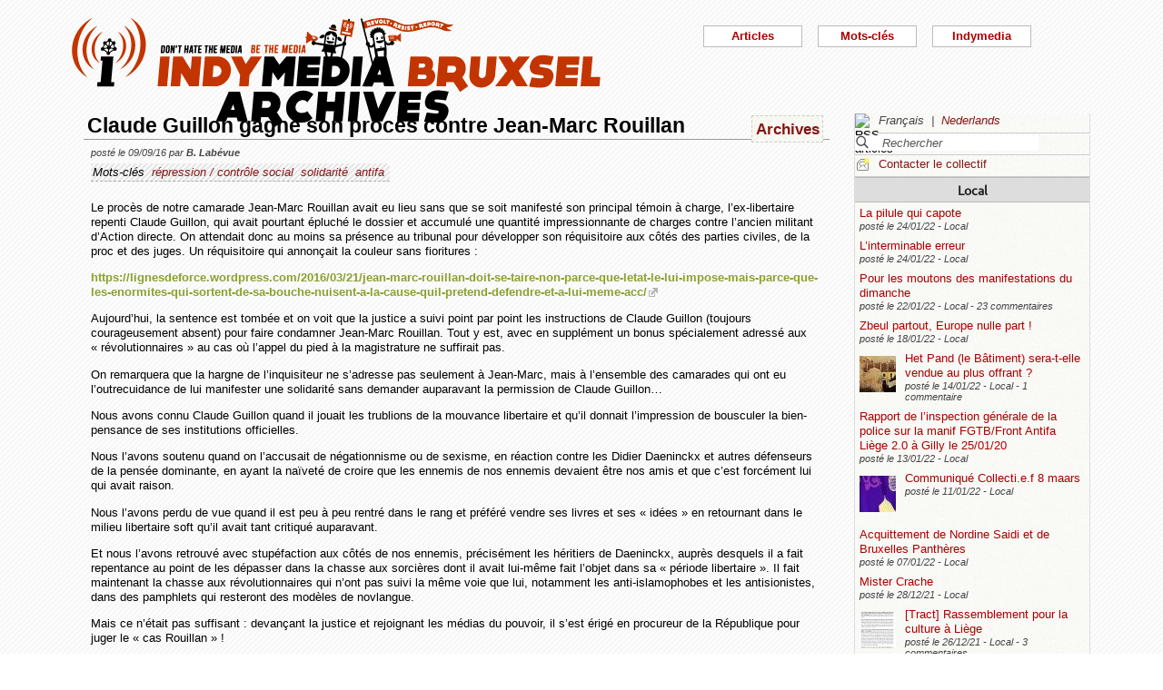

--- FILE ---
content_type: text/html; charset=utf-8
request_url: https://bxl.indymedia.org/Claude-Guillon-gagne-son-proces-contre-Jean-Marc-Rouillan?debut12=90&lang=fr&debut2=40
body_size: 15513
content:


	
	
	 
		<!DOCTYPE html>
<html lang="fr" dir="ltr">
<head>
	<title>bxl.indymedia.org - Claude Guillon gagne son proc&#232;s contre Jean-Marc Rouillan</title>
	
	<meta name="description" content="Le procès de notre camarade Jean-Marc Rouillan avait eu lieu sans que se soit manifesté son principal témoin à charge, l&#039;ex-libertaire repenti Claude Guillon, qui avait pourtant épluché le&nbsp;(...)"/>
	<meta name="keywords" content="répression / contrôle social,solidarité,antifa" />
	<link rel="canonical" href="https://bxl.indymedia.org/Claude-Guillon-gagne-son-proces-contre-Jean-Marc-Rouillan?debut12=90&amp;lang=fr&amp;debut2=40" />

	<link rel="amphtml" href="https://mob.bxl.indymedia.org/Claude-Guillon-gagne-son-proces-contre-Jean-Marc-Rouillan?debut12=90&amp;lang=fr&amp;debut2=40" />

<script type="application/ld+json">
{"@context":"https://schema.org",
"@type":"NewsMediaOrganization",
"name":"Indymedia Bruxsel","url":"https://bxl.indymedia.org",
"logo":"plugins/auto/indymedia/vbxl/css/img/indy_512.png"}</script>  

<script type="application/ld+json">
{
  "@context": "http://schema.org",
  "@type": "WebSite",
  "url": "https://bxl.indymedia.org/",
  "potentialAction": {
    "@type": "SearchAction",
    "target": "https://bxl.indymedia.org/?page=recherche&recherche={search_term_string}",
    "query-input": "required name=search_term_string"
  }
}
</script>	

 
    <meta name="robots" content="index, follow, noarchive">
    <meta name="robots" content="max-video-preview:3">
    <meta name="robots" content="max-image-preview:standard">
    <meta name="robots" content="max-snippet:-1">

        <meta http-equiv="Content-Type" content="text/html; charset=utf-8" />
	<meta name="generator" content="SPIP 3.2.5" />
    <link rel="shortcut icon" href="plugins/auto/indymedia/vbxl/css/img/favicon.ico" />
<link rel="manifest" href="spip.php?page=manifest.json" />
	
	<link rel="alternate" type="application/rss+xml" title="Syndiquer tout le site" href="spip.php?page=backend" />
	<link rel="alternate" type="application/rss+xml" title="Syndiquer tout le site" href="spip.php?page=backend&amp;integral=oui" />
	<link rel="alternate" type="application/rss+xml" title="syndiquer agenda" href="spip.php?page=backend-agenda" />
	<!--<link rel="alternate" type="application/rss+xml" title="syndiquer agenda" href="spip.php?page=backend-agenda&amp;integral=oui" /><link rel='stylesheet' href='fullcalendar/fullcalendar.css' />-->
	
	
	
	<link rel="alternate" type="application/rss+xml" title="syndiquer_cette_rubrique" href="spip.php?page=backend&amp;id_rubrique=3" />
	<link rel="alternate" type="application/rss+xml" title="syndiquer cette rubrique long" href="spip.php?page=backend&amp;integral=oui&amp;id_rubrique=3" />
	

	
	
<script type="text/javascript">/* <![CDATA[ */
var box_settings = {tt_img:true,sel_g:"#documents_portfolio a[type='image/jpeg'],#documents_portfolio a[type='image/png'],#documents_portfolio a[type='image/gif']",sel_c:".mediabox",trans:"elastic",speed:"200",ssSpeed:"2500",maxW:"90%",maxH:"90%",minW:"400px",minH:"",opa:"0.9",str_ssStart:"Diaporama",str_ssStop:"Arrêter",str_cur:"{current}/{total}",str_prev:"Précédent",str_next:"Suivant",str_close:"Fermer",splash_url:""};
var box_settings_splash_width = "600px";
var box_settings_splash_height = "90%";
var box_settings_iframe = true;
/* ]]> */</script>
<!-- insert_head_css --><link rel='stylesheet' href='local/cache-css/5298a06a1860182505cd8b4f00686fcf.css?1768734964' type='text/css' />


<script type='text/javascript' src='local/cache-js/3f75fd6cca597a308a80e9762cac0bc0.js?1768599152'></script>














<!-- insert_head -->
	
	



<!-- CS vide -->


<!-- Debut CS -->
<script type="text/javascript"><!--
var cs_prive=window.location.pathname.match(/\/ecrire\/$/)!=null;
jQuery.fn.cs_todo=function(){return this.not('.cs_done').addClass('cs_done');};
if(window.jQuery) {
var cs_sel_jQuery='';
var cs_CookiePlugin="prive/javascript/jquery.cookie.js";
}
// --></script>

<!-- Fin CS -->

<script>htactif=0;document.createElement('picture'); var image_responsive_retina_hq = 0;</script><script>image_responsive_retina_hq = 1;</script>




		



	

	 
		
		
		

	

	

	

	

	 
		
	
	
	
	
<!-- Plugin Métas + -->
<!-- Dublin Core -->
<link rel="schema.DC" href="https://purl.org/dc/elements/1.1/" />
<link rel="schema.DCTERMS" href="https://purl.org/dc/terms/" />
<meta name="DC.Format" content="text/html" />
<meta name="DC.Type" content="Text" />
<meta name="DC.Language" content="fr" />
<meta name="DC.Title" lang="fr" content="Claude Guillon gagne son proc&#232;s contre Jean-Marc Rouillan &#8211; bxl.indymedia.org" />
<meta name="DC.Description.Abstract" lang="fr" content="Le proc&#232;s de notre camarade Jean-Marc Rouillan avait eu lieu sans que se soit manifest&#233; son principal t&#233;moin &#224; charge, l&#039;ex-libertaire repenti Claude Guillon, qui avait pourtant &#233;pluch&#233; le dossier et&#8230;" />
<meta name="DC.Date"  content="2026-01-19" />
<meta name="DC.Date.Modified"  content="2019-02-12" />
<meta name="DC.Identifier"  content="https://bxl.indymedia.org/Claude-Guillon-gagne-son-proces-contre-Jean-Marc-Rouillan" />
<meta name="DC.Publisher" content="bxl.indymedia.org" />
<meta name="DC.Source"  content="https://bxl.indymedia.org" />

<meta name="DC.Creator" content="bxl.indymedia.org" />


<meta name="DC.Subject" content="antifa" />

<meta name="DC.Subject" content="r&#233;pression / contr&#244;le social" />

<meta name="DC.Subject" content="solidarit&#233;" />




<!-- Open Graph -->
 
<meta property="og:rich_attachment" content="true" />

<meta property="og:site_name" content="bxl.indymedia.org" />
<meta property="og:type" content="article" />
<meta property="og:title" content="Claude Guillon gagne son proc&#232;s contre Jean-Marc Rouillan &#8211; bxl.indymedia.org" />
<meta property="og:locale" content="fr_FR" />
<meta property="og:url" content="https://bxl.indymedia.org/Claude-Guillon-gagne-son-proces-contre-Jean-Marc-Rouillan" />
<meta property="og:description" content="Le proc&#232;s de notre camarade Jean-Marc Rouillan avait eu lieu sans que se soit manifest&#233; son principal t&#233;moin &#224; charge, l&#039;ex-libertaire repenti Claude Guillon, qui avait pourtant &#233;pluch&#233; le dossier et&#8230;" />

 

<meta property="og:image" content="https://bxl.indymedia.org/local/cache-vignettes/L361xH190/8da414076caab53b6856eba46de1c2-f2c48.png" />
<meta property="og:image:width" content="361" />
<meta property="og:image:height" content="189" />
<meta property="og:image:type" content="image/png" />



<meta property="article:published_time" content="2026-01-19" />
<meta property="article:modified_time" content="2019-02-12" />

<meta property="article:author" content="bxl.indymedia.org" />


<meta property="article:tag" content="antifa" />

<meta property="article:tag" content="r&#233;pression / contr&#244;le social" />

<meta property="article:tag" content="solidarit&#233;" />







<!-- Twitter Card -->
<meta name="twitter:card" content="summary_large_image" />
<meta name="twitter:title" content="Claude Guillon gagne son proc&#232;s contre Jean-Marc Rouillan &#8211; bxl.indymedia.org" />
<meta name="twitter:description" content="Le proc&#232;s de notre camarade Jean-Marc Rouillan avait eu lieu sans que se soit manifest&#233; son principal t&#233;moin &#224; charge, l&#039;ex-libertaire repenti Claude Guillon, qui avait pourtant &#233;pluch&#233; le dossier et&#8230;" />
<meta name="twitter:dnt" content="on" />
<meta name="twitter:url" content="https://bxl.indymedia.org/Claude-Guillon-gagne-son-proces-contre-Jean-Marc-Rouillan" />

<meta name="twitter:image" content="https://bxl.indymedia.org/local/cache-vignettes/L361xH181/38396bce2e8c81353e9941764220b7-541e5.png?1694086369" />
</head><body>
<script type="text/javascript">
	/*$(function(){$('body').addClass('jsEnabled');});*/
</script>

<div id="page">

	 
	<div id="haut">
		<div id="bandeau">
<header role="banner">
	<a href="https://bxl.indymedia.org/spip.php?page=sommaire">
		<img class="spip_logo spip_logos" alt="" src="IMG/siteon0.png?1658385222" width="590" height="124" />
	</a>
</header>
</div><div class="col-xs-10 col-sm-8 col-md-6 col-lg-6 vcenter">
<div class="menuder-container">
<ul id="nav" class="menuder">
	<li class="menuderli">
	<ul>
	<li>
		<span class="sousTitre">Indymedia</span>
		<ul class="shaddy">
			<li><a  href="spip.php?page=sommaire&amp;cimobile=mobile">version mobile</a></li>
		<li><a href="spip.php?page=collectif">Contacter le collectif</a></li>
		
		
			<li><a href="Regles-editoriales">Règles éditoriales</a></li>
		
			<li><a href="Presentation-du-collectif">Présentation du collectif</a></li>
		
			<li><a href="Informations-de-securite">Informations de sécurité</a></li>
		
			<li><a href="Photos-Videos-Audios">Photos/Vidéos/Audios</a></li>
		
			<li><a href="Flux-RSS-disponibles">Flux RSS disponibles</a></li>
		
			<li><a href="liste-imc-accessibles">liste imc accessibles</a></li>
		
			<li><a href="Indy-version-mobile">Indy version mobile</a></li>
		
		
		<li><a href="https://www.indymedia.org">Indymédia global</a></li>

		<li><a href="spip.php?page=login-public&amp;url=La-falsification-de-l-039-histoire-dans-les-programmes-scolaires">Se connecter</a></li></ul>
	</li>
		 
	<li>	
		<span class="sousTitre">Mots-clés</span>
		
		 
		<ul class="shaddy">	 
		
			<li class="mamy">
				<a>THEMATIQUE</a>
				<ul class="shaddy">				
				
					
					
					<li><a href="+-agriculture-+">agriculture</a></li>	
					
				
					
					
					<li><a href="+-alternatives-+">alternatives</a></li>	
					
				
					
					
					<li><a href="+-antifa-+">antifa</a></li>	
					
				
					
					
					<li><a href="+-antimilitarisme-+">antimilitarisme</a></li>	
					
				
					
					
					<li><a href="+-antiracisme-+">antiracisme</a></li>	
					
				
					
					
					<li><a href="+-art-+">art</a></li>	
					
				
					
					
					<li><a href="+-economie-+">économie</a></li>	
					
				
					
					
					<li><a href="+-feminisme-+">féminisme</a></li>	
					
				
					
					
					<li><a href="+-genre-sexualite-+">genre / sexualité</a></li>	
					
				
					
					
					<li><a href="+-histoire-archive-+">histoire / archive</a></li>	
					
				
					
					
					<li><a href="+-LGBTQI-+">LGBTQI+</a></li>	
					
				
					
					
					<li><a href="+-liberation-animale-+">libération animale</a></li>	
					
				
					
					
					<li><a href="+-logement-squats-urbanisme-+">logement / squats / urbanisme</a></li>	
					
				
					
					
					<li><a href="+-luttes-decoloniales-+">luttes décoloniales</a></li>	
					
				
					
					
					<li><a href="+-luttes-environnementales-+">luttes environnementales</a></li>	
					
				
					
					
					<li><a href="+-luttes-numeriques-internet-+">luttes numériques / internet</a></li>	
					
				
					
					
					<li><a href="+-luttes-sociales-+">luttes sociales</a></li>	
					
				
					
					
					<li><a href="+-medias-+">médias</a></li>	
					
				
					
					
					<li><a href="+-nucleaire-+">nucléaire</a></li>	
					
				
					
					
					<li><a href="+-Peuples-natifs-+">Peuples natifs</a></li>	
					
				
					
					
					<li><a href="+-repression-controle-social-+">répression / contrôle social</a></li>	
					
				
					
					
					<li><a href="+-sans-papiers-+">sans-papiers</a></li>	
					
				
					
					
					<li><a href="+-sante-medecine-+">santé / médecine</a></li>	
					
				
					
					
					<li><a href="+-solidarite-+">solidarité</a></li>	
					
				
					
					
					<li><a href="+-veiligheids-terrorisme-+">veiligheids / terrorisme</a></li>	
					
				
				
				</ul>
			</li>
		
			<li class="mamy">
				<a>GEOGRAPHIQUE</a>
				<ul class="shaddy">				
				
					
					
					<li><a href="+-Calais-+">Calais</a></li>	
					
				
					
					
					<li><a href="+-Grece-+">Grèce</a></li>	
					
				
					
					
					<li><a href="+-Liege-+">Liège</a></li>	
					
				
					
					
					<li><a href="+-Mexique-+">Mexique</a></li>	
					
				
					
					
					<li><a href="+-Namur-+">Namur</a></li>	
					
				
				
				</ul>
			</li>
		
			<li class="mamy">
				<a>EN PRATIQUE</a>
				<ul class="shaddy">				
				
					
					
					<li><a href="+-action-+">action</a></li>	
					
				
					
					
					<li><a href="+-projection-debat-concert-+">projection / débat / concert</a></li>	
					
				
					
					
					<li><a href="+-reflexion-analyse-+">réflexion / analyse</a></li>	
					
				
				
				</ul>
			</li>
		
			<li class="mamy">
				<a>MOUVEMENT</a>
				<ul class="shaddy">				
				
					
					
					<li><a href="+-COP-21-+">COP 21</a></li>	
					
				
					
					
					<li><a href="+-D19-20-+">D19-20</a></li>	
					
				
					
					
					<li><a href="+-Indigne-Occupy-+">Indigné / Occupy</a></li>	
					
				
					
					
					<li><a href="+-No-Border-+">No Border</a></li>	
					
				
					
					
					<li><a href="+-ZAD-du-Keelbeek-+">ZAD du Keelbeek</a></li>	
					
				
				
				</ul>
			</li>
		
		</ul>
		
	</li>
		 
	<li>
		<span class="sousTitre">Articles</span>
		<ul class="shaddy">
		
		<li><a href="spip.php?page=recherche">Recherche</a></li>
		<li><span class="sousTitre">Catégories</span></li>
		<li><a href="spip.php?page=agenda">Agenda</a></li>
		
			<li><a href="-Local-">Local</a></li>
		
			<li><a href="-International-">International</a></li>
		
			<li><a href="-Analyses-">Analyses</a></li>
		
		
		<li><a href="spip.php?page=liste-editos">Editos</a></li>
		
		 
				<li><span class="sousTitre">Autres</span></li>
		
		 
			<li><a href="spip.php?page=attente">En attente</a></li>
		
		 
			<li><a href="spip.php?page=debat">En débat</a></li>
		
		 
			<li><a href="spip.php?page=refus">Refusé</a></li>
		
		</ul>	 
	</li>
	</ul> 
	</li>
</ul>
</div>
</div></div>
			
	
	<div id="milieu"><div id="colonneDroite">


	<a name="haut"></a>
	<div class="liens">
	<img src="prive/images/langues-24.gif" alt="RSS articles" width="16" height="16" class="format_png" />
	<div class="formulaire_menu_lang" id="formulaire_menu_lang">
	<form method="post" action="https://bxl.indymedia.org/spip.php?action=converser&amp;redirect=Claude-Guillon-gagne-son-proces-contre-Jean-Marc-Rouillan%3Fdebut12%3D90%26debut2%3D40" id="form_lang">
	<div>
	<input name="action" value="converser" type="hidden"
/><input name="redirect" value="Claude-Guillon-gagne-son-proces-contre-Jean-Marc-Rouillan?debut12=90&amp;debut2=40" type="hidden"
/>
		
			<div class="lang  ytalic">
		
			
			 
				Fran&#231;ais
			
			 &nbsp;|&nbsp;
		
			 
				<a name="var_lang"  onclick="$('#form_lang').submit()"  href="https://bxl.indymedia.org/spip.php?action=converser&amp;redirect=Claude-Guillon-gagne-son-proces-contre-Jean-Marc-Rouillan%3Fdebut12%3D90%26debut2%3D40&amp;var_lang=nl" >Nederlands</a>
			
			
			
		
			</div>
		
	</div>
	</form>
</div>
</div>



<div class="liens">
	<div class="formulaire_spip formulaire_recherche" id="formulaire_recherche">
<form action="spip.php?page=recherche" method="get">
	<div class="recherche_spim">
	<input name="page" value="recherche" type="hidden"
/>
	
	<input type="text" class="forml" name="recherche" id="recherche" value="Rechercher" onfocus="this.value='';" />
	</div>
</form>
</div>
</div>





<div class="liens">
	<img src="plugins/auto/indymedia/vbxl/images/newsletter_mini.png" alt="Contacter le collectif"/>
	<a href="spip.php?page=collectif">Contacter le collectif</a>
</div>	<div class='ajaxbloc' data-ajax-env='d4uU52s4fPNYJHrIFn9YMCarnZ49QbjrXIPuy045w1o0XoBFrL89XGHST1HIq0YVrViG0mCbTWXJCzcxTWfRgF9fNHxH3pG4txgp/BNR5pcTK7TukXtfarcwce4oths=' data-origin="Claude-Guillon-gagne-son-proces-contre-Jean-Marc-Rouillan?debut12=90&amp;lang=fr&amp;debut2=40">
	
	
	<div class='ajaxbloc' data-ajax-env='780S5yo4fPbG2qzojZmGNJuZhFFMUfFEzCVkUQYEtuyyaNLghovWDCwAeXkfxut6oTg/62PWCSKJL4eOo+lxDwzZznXC2puLcrLc5MIETEFX9/c1ZXJ4tSCbt97LZdKj5cZzEfenwtbvghrsj6kl837MUV1gTuoiWD4aUkL+JO/Kd/43bzJTtStaHmKu7FyHzea7Dyx7NKhahpEl' data-origin="Claude-Guillon-gagne-son-proces-contre-Jean-Marc-Rouillan?debut12=90&amp;lang=fr&amp;debut2=40">
	<div class="info">
		<a name='pagination2' id='pagination2'></a>		
		<a name="Local"></a>
		<div class="titreRubrique">
		<a href="spip.php?page=liste&amp;id_rubrique=2">
			Local
		</a>
		</div>
		
			<article>
				
		<div class="caseArticle">
		<header>		
			<!--<span class="titreArticle">--><h4><a href="La-pilule-qui-capote"  title="Dounia Salimi La pilule qui capote Publié le 05/06/2020 En Belgique, il y a quasi vingt ans, une pilule contraceptive pour hommes aurait bien pu voir le jour. Mais le projet a échoué, pas forcément pour des raisons médicales. Retour sur un échec qui&nbsp;(...)">
				 
				
				La pilule qui capote</a></h4><!--</span>-->
		</header>
		<footer>			
			<span class="dateArticle">
				posté le  <time  datetime="2022-01-24T21:15:50Z">24/01/22</time>&nbsp;-&nbsp;Local</span>
		</footer>
		</div>
		</article>		
			<article>
				
		<div class="caseArticle">
		<header>		
			<!--<span class="titreArticle">--><h4><a href="L-interminable-erreur"  title="L&#039;interminable erreur Illustrations (CC BY-SA) : Lundi Loiseau Textes (CC BY-NC-ND) : Guillaume Derclaye Publié le 09/09/2021 En 2010, le Fonds des accidents médicaux (FAM) était créé. Sa raison d&#039;être ? « Le droit pour toute victime&nbsp;(...)">
				 
				
				L’interminable erreur</a></h4><!--</span>-->
		</header>
		<footer>			
			<span class="dateArticle">
				posté le  <time  datetime="2022-01-24T15:21:59Z">24/01/22</time>&nbsp;-&nbsp;Local</span>
		</footer>
		</div>
		</article>		
			<article>
				
		<div class="caseArticle">
		<header>		
			<!--<span class="titreArticle">--><h4><a href="Pour-les-moutons-des-manifestations-du-dimanche"  title="On en veut évidemment pas aux personnes individuellement, y a plus que de quoi se révolter face à l&#039;incurie gouvernementale depuis deux ans, et avant. Mais c&#039;est pas ça que les manifestants du dimanche font. Ils soutiennent l&#039;exact&nbsp;(...)">
				 
				
				Pour les moutons des manifestations du dimanche</a></h4><!--</span>-->
		</header>
		<footer>			
			<span class="dateArticle">
				posté le  <time  datetime="2022-01-22T21:44:08Z">22/01/22</time>&nbsp;-&nbsp;Local&nbsp;-&nbsp;23 commentaires</span>
		</footer>
		</div>
		</article>		
			<article>
				
		<div class="caseArticle">
		<header>		
			<!--<span class="titreArticle">--><h4><a href="Zbeul-partout-Europe-nulle-part"  title="De Janvier à Juin 2022, la France prend la tête de l&#039;Union Européenne. Concrètement ça veut dire quoi ? Pendant 6 mois, plus de 500 réunions vont se tenir partout en France mais aussi à Bruxelles, avec comme sujet majeur la sécurité européenne et&nbsp;(...)">
				 
				
				Zbeul partout, Europe nulle part !</a></h4><!--</span>-->
		</header>
		<footer>			
			<span class="dateArticle">
				posté le  <time  datetime="2022-01-18T13:30:44Z">18/01/22</time>&nbsp;-&nbsp;Local</span>
		</footer>
		</div>
		</article>		
			<article>
				
		<div class="caseArticle">
		<header>		
			<!--<span class="titreArticle">--><h4><a href="Het-Pand-le-Batiment-sera-t-elle-vendue-au-plus-offrant"  title="Het Pand (le Bâtiment) sera-t-elle vendue au plus offrant ? Une fois… Deux fois… Squatté une troisième fois contre la privatisation ! Le 19 décembre 2021, deux semaines après la dernière expulsion, nous avons re-squatté het Pand ! Par nécessité&nbsp;(...)">
				 
				<span class="vignette-fil"><img src='local/cache-gd2/10/309d34904eed70dcc7fedd8a040cfc.jpg?1694141070' width='40' height='40' alt='' /></span>
				Het Pand (le Bâtiment) sera-t-elle vendue au plus offrant ?</a></h4><!--</span>-->
		</header>
		<footer>			
			<span class="dateArticle">
				posté le  <time  datetime="2022-01-14T19:23:47Z">14/01/22</time>&nbsp;-&nbsp;Local&nbsp;-&nbsp;1 commentaire</span>
		</footer>
		</div>
		</article>		
			<article>
				
		<div class="caseArticle">
		<header>		
			<!--<span class="titreArticle">--><h4><a href="Rapport-de-l-inspection-generale-de-la-police-sur-la-manif-FGTB-Front-Antifa-Liege-2-0-a-Gilly-le"  title="L&#039;inspection générale de la police (différente du comité P) a publié un rapport en deux parties sur la manif organisée par la FGTB et le Front Antifasciste Liège 2.0 devant une réunion du PNE le 25/01/2020 à Gilly. La manif avait été assez&nbsp;(...)">
				 
				
				Rapport de l’inspection générale de la police sur la manif FGTB/Front Antifa Liège 2.0 à Gilly le 25/01/20</a></h4><!--</span>-->
		</header>
		<footer>			
			<span class="dateArticle">
				posté le  <time  datetime="2022-01-13T09:57:53Z">13/01/22</time>&nbsp;-&nbsp;Local</span>
		</footer>
		</div>
		</article>		
			<article>
				
		<div class="caseArticle">
		<header>		
			<!--<span class="titreArticle">--><h4><a href="Communique-Collecti-e-f-8-maars"  title="Le Collecti.e.f 8 maars - Bruxelles a publié le communiqué suivant le 28 décembre 2021 sur sa page facebook : 8 MARS 2022 : EN GRÈVE DE LA GRÈVE ! &#034; Comme vous l&#039;aurez peut-être remarqué, depuis quelque temps le Collecti.e.f 8 maars Bruxelles&nbsp;(...)">
				 
				<span class="vignette-fil"><img src='local/cache-gd2/92/e2865b36c2c4faf18e4d6fab8f0276.jpg?1694140962' width='40' height='40' alt='' /></span>
				Communiqué Collecti.e.f 8 maars</a></h4><!--</span>-->
		</header>
		<footer>			
			<span class="dateArticle">
				posté le  <time  datetime="2022-01-11T22:15:39Z">11/01/22</time>&nbsp;-&nbsp;Local</span>
		</footer>
		</div>
		</article>		
			<article>
				
		<div class="caseArticle">
		<header>		
			<!--<span class="titreArticle">--><h4><a href="Acquittement-de-Nordine-Saidi-et-de-Bruxelles-Pantheres"  title="Le tribunal correctionnel de Tournai a prononcé ce 06 janvier 2022 l&#039;acquittement de Nordine Saidi et de Bruxelles Panthères poursuivis pour s&#039;être opposés au folklore raciste de ce qui se faisait appeler jusqu&#039;en 2018 &#034; La grande&nbsp;(...)">
				 
				
				Acquittement de Nordine Saidi et de Bruxelles Panthères</a></h4><!--</span>-->
		</header>
		<footer>			
			<span class="dateArticle">
				posté le  <time  datetime="2022-01-07T20:07:24Z">07/01/22</time>&nbsp;-&nbsp;Local</span>
		</footer>
		</div>
		</article>		
			<article>
				
		<div class="caseArticle">
		<header>		
			<!--<span class="titreArticle">--><h4><a href="Mister-Crache"  title="Mister Crache Covid 19 – Tests salivaires Olivier Bailly Publié le 03/06/2021 2020. Année de tous les dangers. Face à la menace pandémique, les chercheurs sont sollicités pour développer des tests de dépistage. Le vice-recteur de l&#039;Université de&nbsp;(...)">
				 
				
				Mister Crache</a></h4><!--</span>-->
		</header>
		<footer>			
			<span class="dateArticle">
				posté le  <time  datetime="2021-12-28T20:24:32Z">28/12/21</time>&nbsp;-&nbsp;Local</span>
		</footer>
		</div>
		</article>		
			<article>
				
		<div class="caseArticle">
		<header>		
			<!--<span class="titreArticle">--><h4><a href="Tract-Rassemblement-pour-la-culture-a-Liege"  title="Nous étions plus de 800 personnes à être présentes devant le cinéma Suvenière à Liège ce matin pour le rassemblement en défense de la culture. Des personnes du Front Antifasciste de Liège 2.0 et d&#039;autres collectifs ont distribué ce tract. Mentionnons&nbsp;(...)">
				 
				<span class="vignette-fil"><img src='local/cache-gd2/f7/85038eae4fddd47a8218c4e9191502.jpg?1694140962' width='40' height='40' alt='' /></span>
				[Tract] Rassemblement pour la culture à Liège</a></h4><!--</span>-->
		</header>
		<footer>			
			<span class="dateArticle">
				posté le  <time  datetime="2021-12-26T11:19:15Z">26/12/21</time>&nbsp;-&nbsp;Local&nbsp;-&nbsp;3 commentaires</span>
		</footer>
		</div>
		</article>		

		<div class="caseArticle" title="Derniers articles postés">
			<p class="pagination"><span
	class="pages"><a href='Claude-Guillon-gagne-son-proces-contre-Jean-Marc-Rouillan?debut12=90&amp;lang=fr#pagination2' class='lien_pagination' rel='nofollow'>1</a><span
		class='sep'> | </span
		><a href='Claude-Guillon-gagne-son-proces-contre-Jean-Marc-Rouillan?debut12=90&amp;lang=fr&amp;debut2=10#pagination2' class='lien_pagination' rel='nofollow'>2</a><span
		class='sep'> | </span
		><a href='Claude-Guillon-gagne-son-proces-contre-Jean-Marc-Rouillan?debut12=90&amp;lang=fr&amp;debut2=20#pagination2' class='lien_pagination' rel='nofollow'>3</a><span
		class='sep'> | </span
		><a href='Claude-Guillon-gagne-son-proces-contre-Jean-Marc-Rouillan?debut12=90&amp;lang=fr&amp;debut2=30#pagination2' class='lien_pagination' rel='nofollow'>4</a><span
		class='sep'> | </span
		><strong class='on'>5</strong><span
		class='sep'> | </span
		><a href='Claude-Guillon-gagne-son-proces-contre-Jean-Marc-Rouillan?debut12=90&amp;lang=fr&amp;debut2=50#pagination2' class='lien_pagination' rel='nofollow'>6</a><span
		class='sep'> | </span
		><a href='Claude-Guillon-gagne-son-proces-contre-Jean-Marc-Rouillan?debut12=90&amp;lang=fr&amp;debut2=60#pagination2' class='lien_pagination' rel='nofollow'>7</a><span
		class='sep'> | </span
		><a href='Claude-Guillon-gagne-son-proces-contre-Jean-Marc-Rouillan?debut12=90&amp;lang=fr&amp;debut2=70#pagination2' class='lien_pagination' rel='nofollow'>8</a><span
		class='sep'> | </span
		><a href='Claude-Guillon-gagne-son-proces-contre-Jean-Marc-Rouillan?debut12=90&amp;lang=fr&amp;debut2=80#pagination2' class='lien_pagination' rel='nofollow'>9</a><span
		class='sep'> | </span
		><a href='Claude-Guillon-gagne-son-proces-contre-Jean-Marc-Rouillan?debut12=90&amp;lang=fr&amp;debut2=90#pagination2' class='lien_pagination' rel='nofollow'>10</a></span></p>
		</div>
		<div class="piedInfo">
			<strong title="Voir tous les articles"><a href="spip.php?page=liste&amp;id_rubrique=2">Local</a></strong><br />
			<a href="#haut"> Revenir en haut</a>
		</div>	</div>

	
	<div class="info">
		<a name='pagination12' id='pagination12'></a>		
		<a name="International"></a>
		<div class="titreRubrique">
		<a href="spip.php?page=liste&amp;id_rubrique=12">
			International
		</a>
		</div>
		
			<article>
				
		<div class="caseArticle">
		<header>		
			<!--<span class="titreArticle">--><h4><a href="ZAD-de-la-Colline-Orchidees-contre-beton-arme"  title="Une Zone A Défendre a commencé à Eclepens sur la colline du Mormont (canton de Vaud) contre l&#039;extension de la carrière de la cimenterie Holcim, menaçant la destruction d&#039;un haut lieu de biodiversité et de terres cultivées ! Après plusieurs&nbsp;(...)">
				 
				<span class="vignette-fil"><img src='local/cache-gd2/ff/4ffe5d832c0c289f1a7d670cd58ac2.jpg?1694140978' width='40' height='40' alt='' /></span>
				ZAD de la Colline | Orchidées contre béton armé</a></h4><!--</span>-->
		</header>
		<footer>			
			<span class="dateArticle">
				posté le  <time  datetime="2020-10-20T21:29:11Z">20/10/20</time>&nbsp;-&nbsp;International</span>
		</footer>
		</div>
		</article>		
			<article>
				
		<div class="caseArticle">
		<header>		
			<!--<span class="titreArticle">--><h4><a href="Cesare-Battisti-Desinformations-manipulations-mauvais-traitements-et-patate-chaude"  title="Mise à jour du 9 Octobre : Une mesure de censure a été mise en place sur son courrier, et il a déjà fait l&#039;objet de plusieurs rapport disciplinaire le 16/09 pour l&#039;avoir contestée le 15 en même temps que la menace d&#039;être confronté au&nbsp;(...)">
				 
				
				Cesare Battisti - Désinformations, manipulations, mauvais traitements et patate chaude.</a></h4><!--</span>-->
		</header>
		<footer>			
			<span class="dateArticle">
				posté le  <time  datetime="2020-10-17T18:12:57Z">17/10/20</time>&nbsp;-&nbsp;International</span>
		</footer>
		</div>
		</article>		
			<article>
				
		<div class="caseArticle">
		<header>		
			<!--<span class="titreArticle">--><h4><a href="Declaration-anti-guerre-de-la-jeunesse-de-gauche-d-Azerbaidjan"  title="« Notre ennemi n&#039;est pas un Arménien, notre ennemi ce sont les personnes au pouvoir » La dernière escalade du conflit entre l&#039;Azerbaïdjan et l&#039;Arménie au Haut-Karabakh montre une fois de plus à quel point le système des États-nations est&nbsp;(...)">
				 
				
				Déclaration anti-guerre de la jeunesse de gauche d’Azerbaïdjan</a></h4><!--</span>-->
		</header>
		<footer>			
			<span class="dateArticle">
				posté le  <time  datetime="2020-10-09T07:29:36Z">09/10/20</time>&nbsp;-&nbsp;International</span>
		</footer>
		</div>
		</article>		
			<article>
				
		<div class="caseArticle">
		<header>		
			<!--<span class="titreArticle">--><h4><a href="Separatisme-Mettre-au-pas-l-islam-et-les-musulmans-de-France"  title="Le président Emmanuel Macron s&#039;adressera au pays pour un discours sur le « séparatisme » le vendredi 2 octobre. Cette intervention a été précédée par une campagne politique et médiatique visant dans les faits à criminaliser l&#039;islam et les&nbsp;(...)">
				 
				
				Séparatisme. Mettre au pas l’islam et les musulmans de France</a></h4><!--</span>-->
		</header>
		<footer>			
			<span class="dateArticle">
				posté le  <time  datetime="2020-10-02T08:30:58Z">02/10/20</time>&nbsp;-&nbsp;International</span>
		</footer>
		</div>
		</article>		
			<article>
				
		<div class="caseArticle">
		<header>		
			<!--<span class="titreArticle">--><h4><a href="Jean-Castex-va-t-il-violer-le-droit-europeen"  title="Le président du CRIF, Francis Kalifat, a rencontré le Premier ministre Jean Castex. Au-delà des manipulations habituelles, il aurait exigé et obtenu - selon la newsletter du Conseil - que le gouvernement maintienne la circulaire Alliot-Marie et&nbsp;(...)">
				 
				
				Jean Castex va-t-il violer le droit européen ?</a></h4><!--</span>-->
		</header>
		<footer>			
			<span class="dateArticle">
				posté le  <time  datetime="2020-10-02T08:26:00Z">02/10/20</time>&nbsp;-&nbsp;International</span>
		</footer>
		</div>
		</article>		
			<article>
				
		<div class="caseArticle">
		<header>		
			<!--<span class="titreArticle">--><h4><a href="Call-for-help"  title="Hello all, Zigzag need your help for sharing our new go-founding. Like you know zigzag kitchen is not on Facebook and with all the collective we decide to stay out of Facebook platform. That`s why your help is essential for us and for all people&nbsp;(...)">
				 
				
				Call for help</a></h4><!--</span>-->
		</header>
		<footer>			
			<span class="dateArticle">
				posté le  <time  datetime="2020-09-27T13:04:48Z">27/09/20</time>&nbsp;-&nbsp;International</span>
		</footer>
		</div>
		</article>		
			<article>
				
		<div class="caseArticle">
		<header>		
			<!--<span class="titreArticle">--><h4><a href="Ne-laissons-pas-le-blackwashing-sauver-la-classe-des-actionnaires"  title="Ce texte revient sur la légitime explosion de colère qui a fait suite à la mort de George Floyd, et sur la tentative d&#039;instrumentalisation de ces manifestations par des entreprises proclamant leur soutien au mouvement Black Lives Matter (BLM).&nbsp;(...)">
				 
				
				Ne laissons pas le blackwashing sauver la classe des actionnaires</a></h4><!--</span>-->
		</header>
		<footer>			
			<span class="dateArticle">
				posté le  <time  datetime="2020-09-27T03:04:54Z">27/09/20</time>&nbsp;-&nbsp;International</span>
		</footer>
		</div>
		</article>		
			<article>
				
		<div class="caseArticle">
		<header>		
			<!--<span class="titreArticle">--><h4><a href="Nouvel-age-et-nouvelles-figures-du-racisme-Ce-que-revele-un-ete-et-une-rentree-aux-senteurs"  title="La fin des vacances d&#039;été et la rentrée se caractérisent par une multiplication des propos et actes racistes, tant islamophobes que négrophobes, deux figures du racisme contemporains désormais avérées. La succession de ces expressions du racisme&nbsp;(...)">
				 
				<span class="vignette-fil"><img src='local/cache-gd2/18/fe5e02f869bad412cbef0a754b0d72.jpg?1694140978' width='40' height='40' alt='' /></span>
				Nouvel âge et nouvelles figures du racisme. Ce que révèle un été et une rentrée aux senteurs islamophobes et négrophobes</a></h4><!--</span>-->
		</header>
		<footer>			
			<span class="dateArticle">
				posté le  <time  datetime="2020-09-25T10:04:44Z">25/09/20</time>&nbsp;-&nbsp;International</span>
		</footer>
		</div>
		</article>		
			<article>
				
		<div class="caseArticle">
		<header>		
			<!--<span class="titreArticle">--><h4><a href="Appel-international-aux-journees-d-action-et-de-discussion-a-Berlin-du-30-10-au-1-11-2020"  title="UNITED WE FIGHT ! Relier les Luttes Urbaines - Défendre les espaces autonomes Au cours des dernières années nous avons vu une résurgence globale de politique raciste réactionaire et patriarchale. Dans un procesus constant d&#039;intensification de&nbsp;(...)">
				 
				<span class="vignette-fil"><img src='local/cache-gd2/c1/d72d6ce1f5638f51fff3fa32c67124.jpg?1694714955' width='40' height='40' alt='' /></span>
				Appel international aux journées d’action et de discussion à Berlin du 30.10. au 1.11.2020</a></h4><!--</span>-->
		</header>
		<footer>			
			<span class="dateArticle">
				posté le  <time  datetime="2020-09-15T13:43:38Z">15/09/20</time>&nbsp;-&nbsp;International</span>
		</footer>
		</div>
		</article>		
			<article>
				
		<div class="caseArticle">
		<header>		
			<!--<span class="titreArticle">--><h4><a href="Semaine-antinucleaire-a-Bure-pre-programme-et-organisation"  title="Nous publions ici le pré-programme (en date du 1er septembre) de la semaine antinucléaire. Pour avoir l&#039;article avec les détails logistiques ainsi que suivre la dernière mise à jour il faut aller sur cette page :&nbsp;(...)">
				 
				<span class="vignette-fil"><img src='local/cache-gd2/d2/c1fe33810b30a9a64d6571f779145c.png?1694312243' width='40' height='40' alt='' /></span>
				Semaine antinucléaire à Bure - pré-programme et organisation</a></h4><!--</span>-->
		</header>
		<footer>			
			<span class="dateArticle">
				posté le  <time  datetime="2020-09-06T16:35:07Z">06/09/20</time>&nbsp;-&nbsp;International</span>
		</footer>
		</div>
		</article>		

		<div class="caseArticle" title="Derniers articles postés">
			<p class="pagination"><span
	class="pages"><a href='Claude-Guillon-gagne-son-proces-contre-Jean-Marc-Rouillan?lang=fr&amp;debut2=40#pagination12' class='lien_pagination' rel='nofollow'>1</a><span
		class='sep'> | </span
		><a href='Claude-Guillon-gagne-son-proces-contre-Jean-Marc-Rouillan?debut12=10&amp;lang=fr&amp;debut2=40#pagination12' class='lien_pagination' rel='nofollow'>2</a><span
		class='sep'> | </span
		><a href='Claude-Guillon-gagne-son-proces-contre-Jean-Marc-Rouillan?debut12=20&amp;lang=fr&amp;debut2=40#pagination12' class='lien_pagination' rel='nofollow'>3</a><span
		class='sep'> | </span
		><a href='Claude-Guillon-gagne-son-proces-contre-Jean-Marc-Rouillan?debut12=30&amp;lang=fr&amp;debut2=40#pagination12' class='lien_pagination' rel='nofollow'>4</a><span
		class='sep'> | </span
		><a href='Claude-Guillon-gagne-son-proces-contre-Jean-Marc-Rouillan?debut12=40&amp;lang=fr&amp;debut2=40#pagination12' class='lien_pagination' rel='nofollow'>5</a><span
		class='sep'> | </span
		><a href='Claude-Guillon-gagne-son-proces-contre-Jean-Marc-Rouillan?debut12=50&amp;lang=fr&amp;debut2=40#pagination12' class='lien_pagination' rel='nofollow'>6</a><span
		class='sep'> | </span
		><a href='Claude-Guillon-gagne-son-proces-contre-Jean-Marc-Rouillan?debut12=60&amp;lang=fr&amp;debut2=40#pagination12' class='lien_pagination' rel='nofollow'>7</a><span
		class='sep'> | </span
		><a href='Claude-Guillon-gagne-son-proces-contre-Jean-Marc-Rouillan?debut12=70&amp;lang=fr&amp;debut2=40#pagination12' class='lien_pagination' rel='nofollow'>8</a><span
		class='sep'> | </span
		><a href='Claude-Guillon-gagne-son-proces-contre-Jean-Marc-Rouillan?debut12=80&amp;lang=fr&amp;debut2=40#pagination12' class='lien_pagination' rel='nofollow'>9</a><span
		class='sep'> | </span
		><strong class='on'>10</strong></span></p>
		</div>
		<div class="piedInfo">
			<strong title="Voir tous les articles"><a href="spip.php?page=liste&amp;id_rubrique=12">International</a></strong><br />
			<a href="#haut"> Revenir en haut</a>
		</div>	</div>

	
</div><!--ajaxbloc-->
	

</div><!--ajaxbloc-->			
</div>
<div id="colonneCentre">

	
	
	 
		
	
	
<!--
	<div class="navigation">
		<a href="spip.php?page=sommaire">Accueil</a> > Lecture d&#039;un article
	</div>
-->
	
			<div class="">
	<article vocab="http://schema.org/" > 
<div class="page-article">
	<header> 
	<div class="titre-article">
		
			<div class="meta_droite"><a href="spip.php?page=liste&amp;id_rubrique=3" title="Catégorie">Archives</a></div>
		
		
		 
			<div class="titre">	
				<h2 property="schema:name">Claude Guillon gagne son procès contre Jean-Marc Rouillan</h2>
			</div>			
		
	</div>
	</header>
	<div class="contenu-article">
	<div class="meta_info">
	<span class="info_extra ytalic">
		posté le 09/09/16 
		par&nbsp;<span class="pseudo">B. Labévue</span>
	</span>
	
	
	
	
	<span class="info_meta">
		Mots-clés&nbsp;
		
			<a  href="+-repression-controle-social-+">répression / contrôle social</a>&nbsp;
		
			<a  href="+-solidarite-+">solidarité</a>&nbsp;
		
			<a  href="+-antifa-+">antifa</a>&nbsp;
		
	</span>
	
	
</div>		
	 
		<div property="description" class=" texte ">
	<p>Le procès de notre camarade Jean-Marc Rouillan avait eu lieu sans que se soit manifesté son principal témoin à charge, l’ex-libertaire repenti Claude Guillon, qui avait pourtant épluché le dossier et accumulé une quantité impressionnante de charges contre l’ancien militant d’Action directe. On attendait donc au moins sa présence au tribunal pour développer son réquisitoire aux côtés des parties civiles, de la proc et des juges. Un réquisitoire qui annonçait la couleur sans fioritures&nbsp;:</p>
<p><a href="https://lignesdeforce.wordpress.com/2016/03/21/jean-marc-rouillan-doit-se-taire-non-parce-que-letat-le-lui-impose-mais-parce-que-les-enormites-qui-sortent-de-sa-bouche-nuisent-a-la-cause-quil-pretend-defendre-et-a-lui-meme-acc/" class='spip_url spip_out auto' rel='nofollow external'>https://lignesdeforce.wordpress.com/2016/03/21/jean-marc-rouillan-doit-se-taire-non-parce-que-letat-le-lui-impose-mais-parce-que-les-enormites-qui-sortent-de-sa-bouche-nuisent-a-la-cause-quil-pretend-defendre-et-a-lui-meme-acc/</a></p>
<p>Aujourd’hui, la sentence est tombée et on voit que la justice a suivi point par point les instructions de Claude Guillon (toujours courageusement absent) pour faire condamner Jean-Marc Rouillan. Tout y est, avec en supplément un bonus spécialement adressé aux &#171;&nbsp;révolutionnaires&nbsp;&#187; au cas où l’appel du pied à la magistrature ne suffirait pas.</p>
<p>On remarquera que la hargne de l’inquisiteur ne s’adresse pas seulement à Jean-Marc, mais à l’ensemble des camarades qui ont eu l’outrecuidance de lui manifester une solidarité sans demander auparavant la permission de Claude Guillon…</p>
<p>Nous avons connu Claude Guillon quand il jouait les trublions de la mouvance libertaire et qu’il donnait l’impression de bousculer la bien-pensance de ses institutions officielles.</p>
<p>Nous l’avons soutenu quand on l’accusait de négationnisme ou de sexisme, en réaction contre les Didier Daeninckx et autres défenseurs de la pensée dominante, en ayant la naïveté de croire que les ennemis de nos ennemis devaient être nos amis et que c’est forcément lui qui avait raison.</p>
<p>Nous l’avons perdu de vue quand il est peu à peu rentré dans le rang et préféré vendre ses livres et ses &#171;&nbsp;idées&nbsp;&#187; en retournant dans le milieu libertaire soft qu’il avait tant critiqué auparavant.</p>
<p>Et nous l’avons retrouvé avec stupéfaction aux côtés de nos ennemis, précisément les héritiers de Daeninckx, auprès desquels il a fait repentance au point de les dépasser dans la chasse aux sorcières dont il avait lui-même fait l’objet dans sa &#171;&nbsp;période libertaire&nbsp;&#187;. Il fait maintenant la chasse aux révolutionnaires qui n’ont pas suivi la même voie que lui, notamment les anti-islamophobes et les antisionistes, dans des pamphlets qui resteront des modèles de novlangue.</p>
<p>Mais ce n’était pas suffisant&nbsp;: devançant la justice et rejoignant les médias du pouvoir, il s’est érigé en procureur de la République pour juger le &#171;&nbsp;cas Rouillan&nbsp;&#187;&nbsp;!</p>
<p><strong>&#171;&nbsp;Jean-Marc ROUILLAN doit se taire, non parce que l’État le lui impose, mais parce que les énormités qui sortent de sa bouche nuisent à la cause qu’il prétend défendre&nbsp;&#187;&nbsp;!&nbsp;!&nbsp;!</strong></p>
<p>On se demande bien en quoi la &#171;&nbsp;cause&nbsp;&#187; que défend Jean-Marc Rouillan pourrait regarder Claude Guillon, qui est du côté de nos ennemis et qui n’a donc aucune légitimité à parler à la place des révolutionnaires ni prétendre savoir ce qui nuit ou non à leur cause. Quel rapport entre la &#171;&nbsp;cause&nbsp;&#187; que défend Jean-Marc et la &#171;&nbsp;cause&nbsp;&#187; que défend Guillon&nbsp;? Il faudrait que ce triste personnage arrête de parler de la &#171;&nbsp;cause&nbsp;&#187; des autres À LEUR PLACE&nbsp;!</p>
<p>Guillon va plus loin que la justice française, qui se contente de juger les ennemis de l’Etat. Lui, il s’arroge le droit de juger de l’intérieur et de l’extérieur, en tant que procureur de la République d’un côté et de l’autre en se faisant passer pour un révolutionnaire à qui Jean-Marc aurait fait du tort en le discréditant aux yeux de son public&nbsp;!</p>
<p>Il est remarquable de constater que la merde qu’a publiée Guillon TROIS MOIS AVANT LE PROCÈS, avant même la plainte des parties civiles et simultanément aux éructations des médias poubelle, a été reprise POINT PAR POINT au moment du procès par les sbires de l’Etat, à se demander s’ils ne s’en sont pas simplement inspirés. Le repenti Claude Guillon a devancé de trois mois les réquisitoires de la procureure et des avocats des parties civiles contre ceux qui ne renient pas leur passé révolutionnaire&nbsp;! Tous ses &#171;&nbsp;arguments&nbsp;&#187; ont été exploités&nbsp;:</p>
<p><img src="local/cache-vignettes/L8xH11/puce-32883.gif?1694085855" width='8' height='11' class='puce' alt="-" />&nbsp;Jean-Marc ne condamne pas les attentats, il se contente de rester &#171;&nbsp;neutre&nbsp;&#187;&nbsp;:</p>
<p><i>&#171;&nbsp;Neutre&nbsp;! Évoque la Croix rouge (mais sans trousse de secours) et le chocolat suisse. Le tout au milieu des cadavres de Charlie et des trottoirs parisiens… Au minimum, je dis bien au minimum, c’est une colossale maladresse. Le genre d’énorme connerie qui te fait chasser de ton organisation politique et interdire de tribune jusqu’au siècle suivant. Mais Rouillan, quoique stalinien, n’est plus membre d’aucune organisation, depuis qu’il a fait la grâce au NPA de le quitter.&nbsp;&#187; [sic]&nbsp;&#187;</i></p>
<p><img src="local/cache-vignettes/L8xH11/puce-32883.gif?1694085855" width='8' height='11' class='puce' alt="-" />&nbsp;Sur la notion de &#171;&nbsp;courage&nbsp;&#187;&nbsp;:</p>
<p><i>&#171;&nbsp;les islamistes assassins de caricaturistes, de juifs, de juives, de buveurs et de buveuses de bière en terrasse, il les trouve &#171;&nbsp;très courageux&nbsp;&#187;.&nbsp;&#187;</i></p>
<p><img src="local/cache-vignettes/L8xH11/puce-32883.gif?1694085855" width='8' height='11' class='puce' alt="-" />&nbsp;Soupçons d’antisémitisme, indispensable à toute chasse aux sorcières&nbsp;:</p>
<p><i>&#171;&nbsp;On a quand même beaucoup entendu dire, dans &#171;&nbsp;notre courant politique&nbsp;&#187; (je reprends de confiance l’expression de la pétition) que, quand même&nbsp;! fréquenter un établissement où avaient été donnés des galas en faveur de l’armée israélienne, c’est sinon un crime, au moins une imprudence. Si&nbsp;! si&nbsp;! Ça c’est beaucoup dit, chez les inorganisés, mais pas seulement. C’est une &#171;&nbsp;opinion&nbsp;&#187; qui a du être combattue dans des organisations d’extrême gauche, et non sans mal…&nbsp;&#187;</i></p>
<p><i>&#171;&nbsp;Même si &#171;&nbsp;toute théocratie est un régime ennemi&nbsp;&#187; et qu’il considère Daech comme État. Dommage que dans cette phrase, le premier exemple qui lui vienne à l’esprit soit, non pas Daech, dont on parle, mais Israël…&nbsp;&#187;</i></p>
<p><img src="local/cache-vignettes/L8xH11/puce-32883.gif?1694085855" width='8' height='11' class='puce' alt="-" />&nbsp;Déformation de ce que Jean-Marc a dit, utilisé par les médias et repris ensuite par la justice et par Guillon&nbsp;:</p>
<p><i>&#171;&nbsp;autrement dit, pense le crétin, un jeune arabe de nos banlieues est moins coupable de tuer des filles en minijupe à la terrasse d’un café que le tireur du bombardier d’écraser des filles en tchador. Le crétin ne sait pas (c’est à ça aussi qu’on le reconnaît) que l’armée emploie même des assassins &#171;&nbsp;issus de la diversité&nbsp;&#187;, comme on dit sottement. Les flics noirs et arabes, il ne les voit pas. Il pense que les jeunes arabes ont un destin de révoltés &mdash; pour venger les guerres coloniales &mdash; et que bon, c’est un peu ballot d’avoir flingué n’importe qui, mais bon…&nbsp;&#187;</i></p>
<p><i>&#171;&nbsp;Je reviens à la déclaration qui établit, hélas&nbsp;! qu’il n’y a dans mon analyse aucune &#171;&nbsp;exagération&nbsp;&#187;. Quand on demande à Rouillan pourquoi il semble si réticent à &#171;&nbsp;condamner&nbsp;&#187; les tueries et leurs auteurs, ils se réfère à son expérience de pratiquant de la lutte armée.</i></p>
<p><i>&#171;&nbsp;Notez bien que Rouillan ne s’abstient pas de toute critique à l’égard des tueurs de Daech, qu’il refuse néanmoins de condamner moralement et politiquement&nbsp;: il les traite d’ &#171;&nbsp;impies&nbsp;&#187;, parce qu’ils auraient outrepassé je ne sais plus quelle prescription coranique&nbsp;&#187;</i></p>
<p><img src="local/cache-vignettes/L8xH11/puce-32883.gif?1694085855" width='8' height='11' class='puce' alt="-" />&nbsp;Interprétation délirante que même les médias du pouvoir n’avaient pas osé formuler&nbsp;:</p>
<p><i>&#171;&nbsp;Rouillan espère, semble-t-il, que le dialogue est encore possible avec Daech ou bien des gens qui veulent le rejoindre, on ne sait pas… Du coup, il se met en avant comme intermédiaire possible&nbsp;: quelques minutes après son &#171;&nbsp;aveu&nbsp;&#187; qu’au hasard de la vie, il aurait aussi bien pu flinguer des buveurs d’apéritif, il affirme&nbsp;: Il y a des mouvements, comme le Hezbollah, qui pensent que je suis quelqu’un de bien intentionné.</i><br class='autobr' />
<i>Rouillan se propose là &mdash; je ne sais pas si l’on a bien pris bien la mesure de son dévouement &mdash; rien moins que de nous sauver. En effet, comme il le souligne justement, il ne manque pas de fanatiques (le mot est de moi), armés de mitraillettes, qui pensent que nous ne sommes pas beaucoup à mériter de l’être, sauvé(e)s, en occident. Rouillan se propose, si je comprends bien, de leur dire quelques mots en notre faveur.&nbsp;&#187;</i></p>
<p><img src="local/cache-vignettes/L8xH11/puce-32883.gif?1694085855" width='8' height='11' class='puce' alt="-" />&nbsp;Et la cerise sur le gâteau&nbsp;:</p>
<p><i>&#171;&nbsp;Je reviens à la déclaration qui établit, hélas&nbsp;! qu’il n’y a dans mon analyse aucune &#171;&nbsp;exagération&nbsp;&#187;. Quand on demande à Rouillan pourquoi il semble si réticent à &#171;&nbsp;condamner&nbsp;&#187; les tueries et leurs auteurs, ils se réfère à son expérience de pratiquant de la lutte armée. Soulignons qu’il se réfère ici à Action directe sans avoir évidemment consulté ses camarades, ce qui donne une idée, pour les naïfs et les naïves qui ne se s’en seraient pas fait une, de la manière &#171;&nbsp;démocratique&nbsp;&#187; dont se prenaient les décisions à AD. C’est-à-dire sans se préoccuper du tort que cela pouvait causer aux autres (en liberté ou en taule).&nbsp;&#187;</i> [sic]</p>
<p>Ce crétin, qui prétend tout savoir sur AD et son fonctionnement interne, et même si Jean-Marc a ou n’a pas &#171;&nbsp;consulté ses camarades&nbsp;&#187;, n’a pas encore compris qu’AD n’existe plus depuis longtemps, ce qui prouve encore une fois que sa haine des non-repentis est le seul motif de ses saloperies.</p>
<p>Pour revenir au concept de &#171;&nbsp;courage&nbsp;&#187;, dont Guillon donne la même interprétation que la justice française, on peut dire qu’il en manque singulièrement, sinon il serait venu au procès étant donné que ses griefs contre Jean-Marc sont encore plus grands que ceux des familles des victimes. Il aurait même pu se porter partie civile pour glaner au passage un peu de sous et améliorer ses revenus de rentier. Les avocats de l’accusation ont réclamé plusieurs milliers d’euros pour les familles et pour eux-mêmes. Et Guillon, combien aurait-il demandé&nbsp;?</p>
<p>Mais il lui aurait fallu pour ça affronter le mépris et les crachats de celles et ceux qui étaient là et dont il a l’impertinence d’essayer de récupérer les idées &#171;&nbsp;révolutionnaires&nbsp;&#187;, et il a préféré s’abstenir.</p>
	<br class="spacer" />
	
</div>
 
	<footer>
	<div class="pied">
		<div class="aligne_droite">
		<span class="info_extra">
			posté le <time  datetime="2016-09-08T22:14:14Z" >9 septembre 2016</time>
			&nbsp;par&nbsp;<span class="pseudo">B. Labévue</span>&nbsp;
		</span>

			 
				<a href="spip.php?page=alerter&amp;id_article=12008"
					 title="Alerter le collectif de modération à propos de la publication de cet article.">
					<img src="plugins/auto/indymedia/vbxl/images/alerter.png" title="Alerter le collectif de modération à propos de la publication de cet article." alt="Alerter le collectif de modération à propos de la publication de cet article." />
				</a>
			

			 
				<a href="spip.php?page=imprimer&amp;id_article=12008" title="Imprimer l'article">
					<img src="plugins/auto/indymedia/vbxl/images/imprimer.png" title="Imprimer l'article" alt="Imprimer l'article" />
				</a>
			

			
			 
							
		</div>
	</div>
	</footer>






 
	
 
	 
		 
			 
				<br />
				<div class="sous-titre">Commentaires</div>
				<div class="avertissement">
					<h3>Les commentaires de la rubrique ont été suspendus.</h3>
				</div>	
	
	</div>
</div>
</article>			</div>
</div>
</div>
	<footer>
	<div id="pied">
		 
			
			
			
			
                <div class="cadre-pied">
                     
                        <div class="listeimc">luttes confinement</div><a class="listeimc" href="http://paris-luttes.info">paris-lutte.info</a><a class="listeimc" href="http://rebellyon.info/">rebellyon</a><a class="listeimc" href="http://rezo.net/themes/coronavirus/">rezo.net</a><a class="listeimc" href="http://www.bastamag.net">bastamag</a><a class="listeimc" href="http://acta.zone/coronavirus-confinement-et-resistances-suivi-en-continu//">acta.zone</a><a class="listeimc" href="http://lasanteenlutte.org/">santé-en-lutte</a><a class="listeimc" href="http://coronaviruslesoublies.be">les-oublié.e.s</a><a class="listeimc" href="http://www.nantes-revoltee.com/">nantes revoltee</a><a class="listeimc" href="http://www.indymedia.org">www.indymedia.org</a><div class="listeimc">canada</div><a class="listeimc" href="http://quebec.indymedia.org/">Quebec</a><div class="listeimc">east asia</div><a class="listeimc" href="http://japan.indymedia.org/">Japan</a><div class="listeimc">europe</div><a class="listeimc" href="http://athens.indymedia.org/">Athens</a><a class="listeimc" href="http://bristol.indymedia.org/">Bristol</a><a class="listeimc" href="http://de.indymedia.org/">Germany</a><a class="listeimc" href="http://www.indymedia.ie/">Ireland</a><a class="listeimc" href="http://lille.indymedia.org">Lille</a><a class="listeimc" href="http://nantes.indymedia.org">Nantes</a><a class="listeimc" href="http://indymedia.nl">Netherlands</a><a class="listeimc" href="http://switzerland.indymedia.org">Switzerland</a><div class="listeimc">latin america</div><a class="listeimc" href="http://argentina.indymedia.org/">Argentina</a><a class="listeimc" href="http://www.midiaindependente.org">CMI Brasil</a><a class="listeimc" href="http://ecuador.indymedia.org/">Ecuador</a><a class="listeimc" href="http://mexico.indymedia.org/">Mexico</a><a class="listeimc" href="http://rosario.indymedia.org/">Rosario</a>
                        <br class="spacer">
                     
                </div>
			
			
		<br class="spacer" />

<div id="mention">
	<img class="copyleft" src="plugins/auto/indymedia/vbxl/images/copyleft.png" height="16" width="16" alt="copyleft" />&nbsp;Copyleft Indymédia (Independent Média Center). Sauf au cas où un auteur ait formulé un avis contraire, les documents du site sont libres de droits pour la copie, l'impression, l'édition, etc, pour toute publication sur le net ou sur tout autre support, à condition que cette utilisation soit NON COMMERCIALE.		 
			<br class="spacer" />
	<br class="spacer" />	


	RSS articles<a href="spip.php?page=backend" title="RSS articles"><img src="prive/images/feed.png" alt="RSS articles" width="16" height="16" class="format_png" /></a>&nbsp;|&nbsp;

	Site réalisé avec&nbsp;<a href="http://www.spip.net">spip 3.2.5</a>

<!--
	&nbsp;|&nbsp;
	Version du squelette&nbsp;<a href=""></a>
-->

</div>		
	</div>
	
	<a href="#0" class="cd-top">Top</a>
	</footer>
</div>

</body>
</html>	

